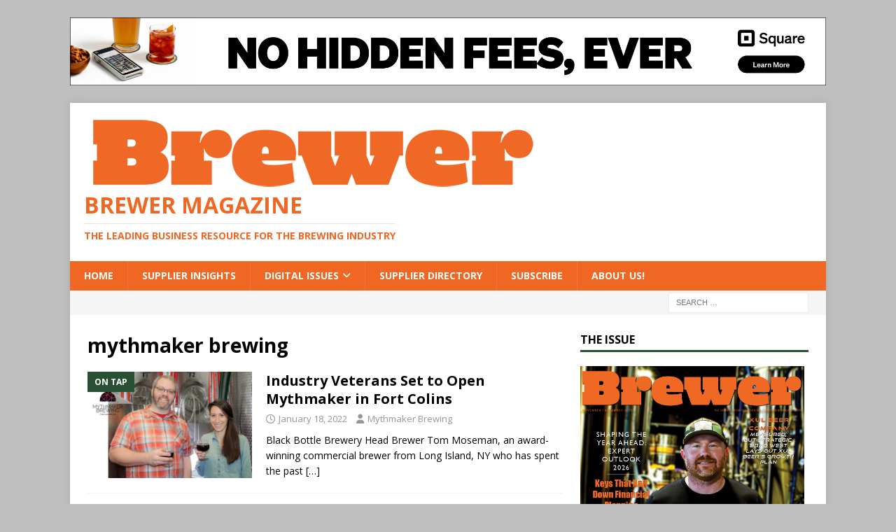

--- FILE ---
content_type: text/html; charset=UTF-8
request_url: http://thebrewermagazine.com/tag/mythmaker-brewing/
body_size: 11180
content:
<!DOCTYPE html>
<html class="no-js mh-one-sb" lang="en" prefix="og: https://ogp.me/ns#">
<head>
<meta charset="UTF-8">
<meta name="viewport" content="width=device-width, initial-scale=1.0">
<link rel="profile" href="http://gmpg.org/xfn/11" />
	<style>img:is([sizes="auto" i], [sizes^="auto," i]) { contain-intrinsic-size: 3000px 1500px }</style>
	
<!-- Search Engine Optimization by Rank Math - https://rankmath.com/ -->
<title>mythmaker brewing - Brewer Magazine</title>
<meta name="robots" content="follow, noindex"/>
<meta property="og:locale" content="en_US" />
<meta property="og:type" content="article" />
<meta property="og:title" content="mythmaker brewing - Brewer Magazine" />
<meta property="og:url" content="http://thebrewermagazine.com/tag/mythmaker-brewing/" />
<meta property="og:site_name" content="The Brewer Magazine" />
<meta property="article:publisher" content="https://www.facebook.com/TheBrewerMagazine" />
<meta property="fb:app_id" content="966242223397117" />
<meta property="og:image" content="http://thebrewermagazine.com/wp-content/uploads/2025/02/Brewer2025Logo4Digital-3.png" />
<meta property="og:image:width" content="1200" />
<meta property="og:image:height" content="630" />
<meta property="og:image:type" content="image/png" />
<meta name="twitter:card" content="summary_large_image" />
<meta name="twitter:title" content="mythmaker brewing - Brewer Magazine" />
<meta name="twitter:image" content="http://thebrewermagazine.com/wp-content/uploads/2025/02/Brewer2025Logo4Digital-3.png" />
<meta name="twitter:label1" content="Posts" />
<meta name="twitter:data1" content="1" />
<script type="application/ld+json" class="rank-math-schema">{"@context":"https://schema.org","@graph":[{"@type":"NewsMediaOrganization","@id":"http://thebrewermagazine.com/#organization","name":"The Brewer Magazine","url":"https://thebrewermagazine.com","sameAs":["https://www.facebook.com/TheBrewerMagazine"],"logo":{"@type":"ImageObject","@id":"http://thebrewermagazine.com/#logo","url":"http://thebrewermagazine.com/wp-content/uploads/2025/01/Brewer2025Logo4Digital-3.png","contentUrl":"http://thebrewermagazine.com/wp-content/uploads/2025/01/Brewer2025Logo4Digital-3.png","caption":"The Brewer Magazine","inLanguage":"en","width":"650","height":"105"}},{"@type":"WebSite","@id":"http://thebrewermagazine.com/#website","url":"http://thebrewermagazine.com","name":"The Brewer Magazine","alternateName":"Brewer Mag","publisher":{"@id":"http://thebrewermagazine.com/#organization"},"inLanguage":"en"},{"@type":"CollectionPage","@id":"http://thebrewermagazine.com/tag/mythmaker-brewing/#webpage","url":"http://thebrewermagazine.com/tag/mythmaker-brewing/","name":"mythmaker brewing - Brewer Magazine","isPartOf":{"@id":"http://thebrewermagazine.com/#website"},"inLanguage":"en"}]}</script>
<!-- /Rank Math WordPress SEO plugin -->

<link rel='dns-prefetch' href='//cdn.canvasjs.com' />
<link rel='dns-prefetch' href='//mypopups.com' />
<link rel='dns-prefetch' href='//fonts.googleapis.com' />
<link rel="alternate" type="application/rss+xml" title="Brewer Magazine &raquo; Feed" href="http://thebrewermagazine.com/feed/" />
<link rel="alternate" type="application/rss+xml" title="Brewer Magazine &raquo; Comments Feed" href="http://thebrewermagazine.com/comments/feed/" />
<link rel="alternate" type="application/rss+xml" title="Brewer Magazine &raquo; mythmaker brewing Tag Feed" href="http://thebrewermagazine.com/tag/mythmaker-brewing/feed/" />
<script type="text/javascript">
/* <![CDATA[ */
window._wpemojiSettings = {"baseUrl":"https:\/\/s.w.org\/images\/core\/emoji\/16.0.1\/72x72\/","ext":".png","svgUrl":"https:\/\/s.w.org\/images\/core\/emoji\/16.0.1\/svg\/","svgExt":".svg","source":{"concatemoji":"http:\/\/thebrewermagazine.com\/wp-includes\/js\/wp-emoji-release.min.js?ver=6.8.3"}};
/*! This file is auto-generated */
!function(s,n){var o,i,e;function c(e){try{var t={supportTests:e,timestamp:(new Date).valueOf()};sessionStorage.setItem(o,JSON.stringify(t))}catch(e){}}function p(e,t,n){e.clearRect(0,0,e.canvas.width,e.canvas.height),e.fillText(t,0,0);var t=new Uint32Array(e.getImageData(0,0,e.canvas.width,e.canvas.height).data),a=(e.clearRect(0,0,e.canvas.width,e.canvas.height),e.fillText(n,0,0),new Uint32Array(e.getImageData(0,0,e.canvas.width,e.canvas.height).data));return t.every(function(e,t){return e===a[t]})}function u(e,t){e.clearRect(0,0,e.canvas.width,e.canvas.height),e.fillText(t,0,0);for(var n=e.getImageData(16,16,1,1),a=0;a<n.data.length;a++)if(0!==n.data[a])return!1;return!0}function f(e,t,n,a){switch(t){case"flag":return n(e,"\ud83c\udff3\ufe0f\u200d\u26a7\ufe0f","\ud83c\udff3\ufe0f\u200b\u26a7\ufe0f")?!1:!n(e,"\ud83c\udde8\ud83c\uddf6","\ud83c\udde8\u200b\ud83c\uddf6")&&!n(e,"\ud83c\udff4\udb40\udc67\udb40\udc62\udb40\udc65\udb40\udc6e\udb40\udc67\udb40\udc7f","\ud83c\udff4\u200b\udb40\udc67\u200b\udb40\udc62\u200b\udb40\udc65\u200b\udb40\udc6e\u200b\udb40\udc67\u200b\udb40\udc7f");case"emoji":return!a(e,"\ud83e\udedf")}return!1}function g(e,t,n,a){var r="undefined"!=typeof WorkerGlobalScope&&self instanceof WorkerGlobalScope?new OffscreenCanvas(300,150):s.createElement("canvas"),o=r.getContext("2d",{willReadFrequently:!0}),i=(o.textBaseline="top",o.font="600 32px Arial",{});return e.forEach(function(e){i[e]=t(o,e,n,a)}),i}function t(e){var t=s.createElement("script");t.src=e,t.defer=!0,s.head.appendChild(t)}"undefined"!=typeof Promise&&(o="wpEmojiSettingsSupports",i=["flag","emoji"],n.supports={everything:!0,everythingExceptFlag:!0},e=new Promise(function(e){s.addEventListener("DOMContentLoaded",e,{once:!0})}),new Promise(function(t){var n=function(){try{var e=JSON.parse(sessionStorage.getItem(o));if("object"==typeof e&&"number"==typeof e.timestamp&&(new Date).valueOf()<e.timestamp+604800&&"object"==typeof e.supportTests)return e.supportTests}catch(e){}return null}();if(!n){if("undefined"!=typeof Worker&&"undefined"!=typeof OffscreenCanvas&&"undefined"!=typeof URL&&URL.createObjectURL&&"undefined"!=typeof Blob)try{var e="postMessage("+g.toString()+"("+[JSON.stringify(i),f.toString(),p.toString(),u.toString()].join(",")+"));",a=new Blob([e],{type:"text/javascript"}),r=new Worker(URL.createObjectURL(a),{name:"wpTestEmojiSupports"});return void(r.onmessage=function(e){c(n=e.data),r.terminate(),t(n)})}catch(e){}c(n=g(i,f,p,u))}t(n)}).then(function(e){for(var t in e)n.supports[t]=e[t],n.supports.everything=n.supports.everything&&n.supports[t],"flag"!==t&&(n.supports.everythingExceptFlag=n.supports.everythingExceptFlag&&n.supports[t]);n.supports.everythingExceptFlag=n.supports.everythingExceptFlag&&!n.supports.flag,n.DOMReady=!1,n.readyCallback=function(){n.DOMReady=!0}}).then(function(){return e}).then(function(){var e;n.supports.everything||(n.readyCallback(),(e=n.source||{}).concatemoji?t(e.concatemoji):e.wpemoji&&e.twemoji&&(t(e.twemoji),t(e.wpemoji)))}))}((window,document),window._wpemojiSettings);
/* ]]> */
</script>
<style id='wp-emoji-styles-inline-css' type='text/css'>

	img.wp-smiley, img.emoji {
		display: inline !important;
		border: none !important;
		box-shadow: none !important;
		height: 1em !important;
		width: 1em !important;
		margin: 0 0.07em !important;
		vertical-align: -0.1em !important;
		background: none !important;
		padding: 0 !important;
	}
</style>
<link rel='stylesheet' id='wp-block-library-css' href='http://thebrewermagazine.com/wp-includes/css/dist/block-library/style.min.css?ver=6.8.3' type='text/css' media='all' />
<style id='classic-theme-styles-inline-css' type='text/css'>
/*! This file is auto-generated */
.wp-block-button__link{color:#fff;background-color:#32373c;border-radius:9999px;box-shadow:none;text-decoration:none;padding:calc(.667em + 2px) calc(1.333em + 2px);font-size:1.125em}.wp-block-file__button{background:#32373c;color:#fff;text-decoration:none}
</style>
<style id='global-styles-inline-css' type='text/css'>
:root{--wp--preset--aspect-ratio--square: 1;--wp--preset--aspect-ratio--4-3: 4/3;--wp--preset--aspect-ratio--3-4: 3/4;--wp--preset--aspect-ratio--3-2: 3/2;--wp--preset--aspect-ratio--2-3: 2/3;--wp--preset--aspect-ratio--16-9: 16/9;--wp--preset--aspect-ratio--9-16: 9/16;--wp--preset--color--black: #000000;--wp--preset--color--cyan-bluish-gray: #abb8c3;--wp--preset--color--white: #ffffff;--wp--preset--color--pale-pink: #f78da7;--wp--preset--color--vivid-red: #cf2e2e;--wp--preset--color--luminous-vivid-orange: #ff6900;--wp--preset--color--luminous-vivid-amber: #fcb900;--wp--preset--color--light-green-cyan: #7bdcb5;--wp--preset--color--vivid-green-cyan: #00d084;--wp--preset--color--pale-cyan-blue: #8ed1fc;--wp--preset--color--vivid-cyan-blue: #0693e3;--wp--preset--color--vivid-purple: #9b51e0;--wp--preset--gradient--vivid-cyan-blue-to-vivid-purple: linear-gradient(135deg,rgba(6,147,227,1) 0%,rgb(155,81,224) 100%);--wp--preset--gradient--light-green-cyan-to-vivid-green-cyan: linear-gradient(135deg,rgb(122,220,180) 0%,rgb(0,208,130) 100%);--wp--preset--gradient--luminous-vivid-amber-to-luminous-vivid-orange: linear-gradient(135deg,rgba(252,185,0,1) 0%,rgba(255,105,0,1) 100%);--wp--preset--gradient--luminous-vivid-orange-to-vivid-red: linear-gradient(135deg,rgba(255,105,0,1) 0%,rgb(207,46,46) 100%);--wp--preset--gradient--very-light-gray-to-cyan-bluish-gray: linear-gradient(135deg,rgb(238,238,238) 0%,rgb(169,184,195) 100%);--wp--preset--gradient--cool-to-warm-spectrum: linear-gradient(135deg,rgb(74,234,220) 0%,rgb(151,120,209) 20%,rgb(207,42,186) 40%,rgb(238,44,130) 60%,rgb(251,105,98) 80%,rgb(254,248,76) 100%);--wp--preset--gradient--blush-light-purple: linear-gradient(135deg,rgb(255,206,236) 0%,rgb(152,150,240) 100%);--wp--preset--gradient--blush-bordeaux: linear-gradient(135deg,rgb(254,205,165) 0%,rgb(254,45,45) 50%,rgb(107,0,62) 100%);--wp--preset--gradient--luminous-dusk: linear-gradient(135deg,rgb(255,203,112) 0%,rgb(199,81,192) 50%,rgb(65,88,208) 100%);--wp--preset--gradient--pale-ocean: linear-gradient(135deg,rgb(255,245,203) 0%,rgb(182,227,212) 50%,rgb(51,167,181) 100%);--wp--preset--gradient--electric-grass: linear-gradient(135deg,rgb(202,248,128) 0%,rgb(113,206,126) 100%);--wp--preset--gradient--midnight: linear-gradient(135deg,rgb(2,3,129) 0%,rgb(40,116,252) 100%);--wp--preset--font-size--small: 13px;--wp--preset--font-size--medium: 20px;--wp--preset--font-size--large: 36px;--wp--preset--font-size--x-large: 42px;--wp--preset--spacing--20: 0.44rem;--wp--preset--spacing--30: 0.67rem;--wp--preset--spacing--40: 1rem;--wp--preset--spacing--50: 1.5rem;--wp--preset--spacing--60: 2.25rem;--wp--preset--spacing--70: 3.38rem;--wp--preset--spacing--80: 5.06rem;--wp--preset--shadow--natural: 6px 6px 9px rgba(0, 0, 0, 0.2);--wp--preset--shadow--deep: 12px 12px 50px rgba(0, 0, 0, 0.4);--wp--preset--shadow--sharp: 6px 6px 0px rgba(0, 0, 0, 0.2);--wp--preset--shadow--outlined: 6px 6px 0px -3px rgba(255, 255, 255, 1), 6px 6px rgba(0, 0, 0, 1);--wp--preset--shadow--crisp: 6px 6px 0px rgba(0, 0, 0, 1);}:where(.is-layout-flex){gap: 0.5em;}:where(.is-layout-grid){gap: 0.5em;}body .is-layout-flex{display: flex;}.is-layout-flex{flex-wrap: wrap;align-items: center;}.is-layout-flex > :is(*, div){margin: 0;}body .is-layout-grid{display: grid;}.is-layout-grid > :is(*, div){margin: 0;}:where(.wp-block-columns.is-layout-flex){gap: 2em;}:where(.wp-block-columns.is-layout-grid){gap: 2em;}:where(.wp-block-post-template.is-layout-flex){gap: 1.25em;}:where(.wp-block-post-template.is-layout-grid){gap: 1.25em;}.has-black-color{color: var(--wp--preset--color--black) !important;}.has-cyan-bluish-gray-color{color: var(--wp--preset--color--cyan-bluish-gray) !important;}.has-white-color{color: var(--wp--preset--color--white) !important;}.has-pale-pink-color{color: var(--wp--preset--color--pale-pink) !important;}.has-vivid-red-color{color: var(--wp--preset--color--vivid-red) !important;}.has-luminous-vivid-orange-color{color: var(--wp--preset--color--luminous-vivid-orange) !important;}.has-luminous-vivid-amber-color{color: var(--wp--preset--color--luminous-vivid-amber) !important;}.has-light-green-cyan-color{color: var(--wp--preset--color--light-green-cyan) !important;}.has-vivid-green-cyan-color{color: var(--wp--preset--color--vivid-green-cyan) !important;}.has-pale-cyan-blue-color{color: var(--wp--preset--color--pale-cyan-blue) !important;}.has-vivid-cyan-blue-color{color: var(--wp--preset--color--vivid-cyan-blue) !important;}.has-vivid-purple-color{color: var(--wp--preset--color--vivid-purple) !important;}.has-black-background-color{background-color: var(--wp--preset--color--black) !important;}.has-cyan-bluish-gray-background-color{background-color: var(--wp--preset--color--cyan-bluish-gray) !important;}.has-white-background-color{background-color: var(--wp--preset--color--white) !important;}.has-pale-pink-background-color{background-color: var(--wp--preset--color--pale-pink) !important;}.has-vivid-red-background-color{background-color: var(--wp--preset--color--vivid-red) !important;}.has-luminous-vivid-orange-background-color{background-color: var(--wp--preset--color--luminous-vivid-orange) !important;}.has-luminous-vivid-amber-background-color{background-color: var(--wp--preset--color--luminous-vivid-amber) !important;}.has-light-green-cyan-background-color{background-color: var(--wp--preset--color--light-green-cyan) !important;}.has-vivid-green-cyan-background-color{background-color: var(--wp--preset--color--vivid-green-cyan) !important;}.has-pale-cyan-blue-background-color{background-color: var(--wp--preset--color--pale-cyan-blue) !important;}.has-vivid-cyan-blue-background-color{background-color: var(--wp--preset--color--vivid-cyan-blue) !important;}.has-vivid-purple-background-color{background-color: var(--wp--preset--color--vivid-purple) !important;}.has-black-border-color{border-color: var(--wp--preset--color--black) !important;}.has-cyan-bluish-gray-border-color{border-color: var(--wp--preset--color--cyan-bluish-gray) !important;}.has-white-border-color{border-color: var(--wp--preset--color--white) !important;}.has-pale-pink-border-color{border-color: var(--wp--preset--color--pale-pink) !important;}.has-vivid-red-border-color{border-color: var(--wp--preset--color--vivid-red) !important;}.has-luminous-vivid-orange-border-color{border-color: var(--wp--preset--color--luminous-vivid-orange) !important;}.has-luminous-vivid-amber-border-color{border-color: var(--wp--preset--color--luminous-vivid-amber) !important;}.has-light-green-cyan-border-color{border-color: var(--wp--preset--color--light-green-cyan) !important;}.has-vivid-green-cyan-border-color{border-color: var(--wp--preset--color--vivid-green-cyan) !important;}.has-pale-cyan-blue-border-color{border-color: var(--wp--preset--color--pale-cyan-blue) !important;}.has-vivid-cyan-blue-border-color{border-color: var(--wp--preset--color--vivid-cyan-blue) !important;}.has-vivid-purple-border-color{border-color: var(--wp--preset--color--vivid-purple) !important;}.has-vivid-cyan-blue-to-vivid-purple-gradient-background{background: var(--wp--preset--gradient--vivid-cyan-blue-to-vivid-purple) !important;}.has-light-green-cyan-to-vivid-green-cyan-gradient-background{background: var(--wp--preset--gradient--light-green-cyan-to-vivid-green-cyan) !important;}.has-luminous-vivid-amber-to-luminous-vivid-orange-gradient-background{background: var(--wp--preset--gradient--luminous-vivid-amber-to-luminous-vivid-orange) !important;}.has-luminous-vivid-orange-to-vivid-red-gradient-background{background: var(--wp--preset--gradient--luminous-vivid-orange-to-vivid-red) !important;}.has-very-light-gray-to-cyan-bluish-gray-gradient-background{background: var(--wp--preset--gradient--very-light-gray-to-cyan-bluish-gray) !important;}.has-cool-to-warm-spectrum-gradient-background{background: var(--wp--preset--gradient--cool-to-warm-spectrum) !important;}.has-blush-light-purple-gradient-background{background: var(--wp--preset--gradient--blush-light-purple) !important;}.has-blush-bordeaux-gradient-background{background: var(--wp--preset--gradient--blush-bordeaux) !important;}.has-luminous-dusk-gradient-background{background: var(--wp--preset--gradient--luminous-dusk) !important;}.has-pale-ocean-gradient-background{background: var(--wp--preset--gradient--pale-ocean) !important;}.has-electric-grass-gradient-background{background: var(--wp--preset--gradient--electric-grass) !important;}.has-midnight-gradient-background{background: var(--wp--preset--gradient--midnight) !important;}.has-small-font-size{font-size: var(--wp--preset--font-size--small) !important;}.has-medium-font-size{font-size: var(--wp--preset--font-size--medium) !important;}.has-large-font-size{font-size: var(--wp--preset--font-size--large) !important;}.has-x-large-font-size{font-size: var(--wp--preset--font-size--x-large) !important;}
:where(.wp-block-post-template.is-layout-flex){gap: 1.25em;}:where(.wp-block-post-template.is-layout-grid){gap: 1.25em;}
:where(.wp-block-columns.is-layout-flex){gap: 2em;}:where(.wp-block-columns.is-layout-grid){gap: 2em;}
:root :where(.wp-block-pullquote){font-size: 1.5em;line-height: 1.6;}
</style>
<link rel='stylesheet' id='dashicons-css' href='http://thebrewermagazine.com/wp-includes/css/dashicons.min.css?ver=6.8.3' type='text/css' media='all' />
<link rel='stylesheet' id='admin-bar-css' href='http://thebrewermagazine.com/wp-includes/css/admin-bar.min.css?ver=6.8.3' type='text/css' media='all' />
<style id='admin-bar-inline-css' type='text/css'>

    .canvasjs-chart-credit{
        display: none !important;
    }
    #vtrtsProChart canvas {
    border-radius: 6px;
}

.vtrts-pro-adminbar-weekly-title {
    font-weight: bold;
    font-size: 14px;
    color: #fff;
    margin-bottom: 6px;
}

        #wpadminbar #wp-admin-bar-vtrts_pro_top_button .ab-icon:before {
            content: "\f185";
            color: #1DAE22;
            top: 3px;
        }
    #wp-admin-bar-vtrts_pro_top_button .ab-item {
        min-width: 180px;
    }
    .vtrts-pro-adminbar-dropdown {
        min-width: 340px;
        padding: 18px 18px 12px 18px;
        background: #23282d;
        color: #fff;
        border-radius: 8px;
        box-shadow: 0 4px 24px rgba(0,0,0,0.15);
        margin-top: 10px;
    }
    .vtrts-pro-adminbar-grid {
        display: grid;
        grid-template-columns: 1fr 1fr;
        gap: 18px 18px; /* row-gap column-gap */
        margin-bottom: 18px;
    }
    .vtrts-pro-adminbar-card {
        background: #2c3338;
        border-radius: 8px;
        padding: 18px 18px 12px 18px;
        box-shadow: 0 2px 8px rgba(0,0,0,0.07);
        display: flex;
        flex-direction: column;
        align-items: flex-start;
    }
    /* Extra margin for the right column */
    .vtrts-pro-adminbar-card:nth-child(2),
    .vtrts-pro-adminbar-card:nth-child(4) {
        margin-left: 10px !important;
        padding-left: 10px !important;
        margin-right: 10px !important;
        padding-right : 10px !important;
        margin-top: 10px !important;
    }
    .vtrts-pro-adminbar-card:nth-child(1),
    .vtrts-pro-adminbar-card:nth-child(3) {
        margin-left: 10px !important;
        padding-left: 10px !important;
        margin-top: 10px !important;
    }
    /* Extra margin for the bottom row */
    .vtrts-pro-adminbar-card:nth-child(3),
    .vtrts-pro-adminbar-card:nth-child(4) {
        margin-top: 6px !important;
        padding-top: 6px !important;
        margin-top: 10px !important;
    }
    .vtrts-pro-adminbar-card-title {
        font-size: 14px;
        font-weight: 800;
        margin-bottom: 6px;
        color: #fff;
    }
    .vtrts-pro-adminbar-card-value {
        font-size: 22px;
        font-weight: bold;
        color: #1DAE22;
        margin-bottom: 4px;
    }
    .vtrts-pro-adminbar-card-sub {
        font-size: 12px;
        color: #aaa;
    }
    .vtrts-pro-adminbar-btn-wrap {
        text-align: center;
        margin-top: 8px;
    }

    #wp-admin-bar-vtrts_pro_top_button .ab-item{
    min-width: 80px !important;
        padding: 0px !important;
    .vtrts-pro-adminbar-btn {
        display: inline-block;
        background: #1DAE22;
        color: #fff !important;
        font-weight: bold;
        padding: 8px 28px;
        border-radius: 6px;
        text-decoration: none;
        font-size: 15px;
        transition: background 0.2s;
        margin-top: 8px;
    }
    .vtrts-pro-adminbar-btn:hover {
        background: #15991b;
        color: #fff !important;
    }

    .vtrts-pro-adminbar-dropdown-wrap { min-width: 0; padding: 0; }
    #wpadminbar #wp-admin-bar-vtrts_pro_top_button .vtrts-pro-adminbar-dropdown { display: none; position: absolute; left: 0; top: 100%; z-index: 99999; }
    #wpadminbar #wp-admin-bar-vtrts_pro_top_button:hover .vtrts-pro-adminbar-dropdown { display: block; }
    
        .ab-empty-item #wp-admin-bar-vtrts_pro_top_button-default .ab-empty-item{
    height:0px !important;
    padding :0px !important;
     }
            #wpadminbar .quicklinks .ab-empty-item{
        padding:0px !important;
    }
    .vtrts-pro-adminbar-dropdown {
    min-width: 340px;
    padding: 18px 18px 12px 18px;
    background: #23282d;
    color: #fff;
    border-radius: 12px; /* more rounded */
    box-shadow: 0 8px 32px rgba(0,0,0,0.25); /* deeper shadow */
    margin-top: 10px;
}

.vtrts-pro-adminbar-btn-wrap {
    text-align: center;
    margin-top: 18px; /* more space above */
}

.vtrts-pro-adminbar-btn {
    display: inline-block;
    background: #1DAE22;
    color: #fff !important;
    font-weight: bold;
    padding: 5px 22px;
    border-radius: 8px;
    text-decoration: none;
    font-size: 17px;
    transition: background 0.2s, box-shadow 0.2s;
    margin-top: 8px;
    box-shadow: 0 2px 8px rgba(29,174,34,0.15);
    text-align: center;
    line-height: 1.6;
    
}
.vtrts-pro-adminbar-btn:hover {
    background: #15991b;
    color: #fff !important;
    box-shadow: 0 4px 16px rgba(29,174,34,0.25);
}
    


</style>
<link rel='stylesheet' id='mh-font-awesome-css' href='http://thebrewermagazine.com/wp-content/themes/mh-magazine/includes/font-awesome.min.css' type='text/css' media='all' />
<link rel='stylesheet' id='mh-magazine-css' href='http://thebrewermagazine.com/wp-content/themes/mh-magazine/style.css?ver=3.11.1' type='text/css' media='all' />
<link rel='stylesheet' id='mh-google-fonts-css' href='https://fonts.googleapis.com/css?family=Open+Sans:300,400,400italic,600,700' type='text/css' media='all' />
<link rel='stylesheet' id='wpbdp-widgets-css' href='http://thebrewermagazine.com/wp-content/plugins/business-directory-plugin/assets/css/widgets.min.css?ver=6.4.20' type='text/css' media='all' />
<script type="text/javascript" id="ahc_front_js-js-extra">
/* <![CDATA[ */
var ahc_ajax_front = {"ajax_url":"http:\/\/thebrewermagazine.com\/wp-admin\/admin-ajax.php","page_id":"mythmaker brewing","page_title":"","post_type":""};
/* ]]> */
</script>
<script type="text/javascript" src="http://thebrewermagazine.com/wp-content/plugins/visitors-traffic-real-time-statistics-pro/js/front.js?ver=6.8.3" id="ahc_front_js-js"></script>
<script type="text/javascript" src="http://thebrewermagazine.com/wp-includes/js/jquery/jquery.min.js?ver=3.7.1" id="jquery-core-js"></script>
<script type="text/javascript" src="http://thebrewermagazine.com/wp-includes/js/jquery/jquery-migrate.min.js?ver=3.4.1" id="jquery-migrate-js"></script>
<script type="text/javascript" id="mh-scripts-js-extra">
/* <![CDATA[ */
var mh_magazine = {"text":{"toggle_menu":"Toggle Menu"}};
/* ]]> */
</script>
<script type="text/javascript" src="http://thebrewermagazine.com/wp-content/themes/mh-magazine/js/scripts.js?ver=3.11.1" id="mh-scripts-js"></script>
<script type="text/javascript" src="https://mypopups.com/api/embed/element?sub=d6e0da40-94c3-11ec-beff-005056008dab-fphpiogkkm&amp;ver=1.2.8" id="wp_mypopups-newsletteradditions-js"></script>
<link rel="https://api.w.org/" href="http://thebrewermagazine.com/wp-json/" /><link rel="alternate" title="JSON" type="application/json" href="http://thebrewermagazine.com/wp-json/wp/v2/tags/5089" /><link rel="EditURI" type="application/rsd+xml" title="RSD" href="http://thebrewermagazine.com/xmlrpc.php?rsd" />
<meta name="generator" content="WordPress 6.8.3" />

<!-- This site is using AdRotate Professional v5.18.1 to display their advertisements - https://ajdg.solutions/ -->
<!-- AdRotate CSS -->
<style type="text/css" media="screen">
	.g { margin:0px; padding:0px; overflow:hidden; line-height:1; zoom:1; }
	.g img { height:auto; }
	.g-col { position:relative; float:left; }
	.g-col:first-child { margin-left: 0; }
	.g-col:last-child { margin-right: 0; }
	.woocommerce-page .g, .bbpress-wrapper .g { margin: 20px auto; clear:both; }
	.g-2 {  margin: 0 auto; }
	@media only screen and (max-width: 480px) {
		.g-col, .g-dyn, .g-single { width:100%; margin-left:0; margin-right:0; }
		.woocommerce-page .g, .bbpress-wrapper .g { margin: 10px auto; }
	}
</style>
<!-- /AdRotate CSS -->

<meta name="mpu-version" content="1.2.8" /><style type="text/css">
.mh-navigation li:hover, .mh-navigation ul li:hover > ul, .mh-main-nav-wrap, .mh-main-nav, .mh-social-nav li a:hover, .entry-tags li, .mh-slider-caption, .mh-widget-layout8 .mh-widget-title .mh-footer-widget-title-inner, .mh-widget-col-1 .mh-slider-caption, .mh-widget-col-1 .mh-posts-lineup-caption, .mh-carousel-layout1, .mh-spotlight-widget, .mh-social-widget li a, .mh-author-bio-widget, .mh-footer-widget .mh-tab-comment-excerpt, .mh-nip-item:hover .mh-nip-overlay, .mh-widget .tagcloud a, .mh-footer-widget .tagcloud a, .mh-footer, .mh-copyright-wrap, input[type=submit]:hover, #infinite-handle span:hover { background: #f06723; }
.mh-extra-nav-bg { background: rgba(240, 103, 35, 0.2); }
.mh-slider-caption, .mh-posts-stacked-title, .mh-posts-lineup-caption { background: #f06723; background: rgba(240, 103, 35, 0.8); }
@media screen and (max-width: 900px) { #mh-mobile .mh-slider-caption, #mh-mobile .mh-posts-lineup-caption { background: rgba(240, 103, 35, 1); } }
.slicknav_menu, .slicknav_nav ul, #mh-mobile .mh-footer-widget .mh-posts-stacked-overlay { border-color: #f06723; }
.mh-copyright, .mh-copyright a { color: #fff; }
.mh-widget-layout4 .mh-widget-title { background: #295034; background: rgba(41, 80, 52, 0.6); }
.mh-preheader, .mh-wide-layout .mh-subheader, .mh-ticker-title, .mh-main-nav li:hover, .mh-footer-nav, .slicknav_menu, .slicknav_btn, .slicknav_nav .slicknav_item:hover, .slicknav_nav a:hover, .mh-back-to-top, .mh-subheading, .entry-tags .fa, .entry-tags li:hover, .mh-widget-layout2 .mh-widget-title, .mh-widget-layout4 .mh-widget-title-inner, .mh-widget-layout4 .mh-footer-widget-title, .mh-widget-layout5 .mh-widget-title-inner, .mh-widget-layout6 .mh-widget-title, #mh-mobile .flex-control-paging li a.flex-active, .mh-image-caption, .mh-carousel-layout1 .mh-carousel-caption, .mh-tab-button.active, .mh-tab-button.active:hover, .mh-footer-widget .mh-tab-button.active, .mh-social-widget li:hover a, .mh-footer-widget .mh-social-widget li a, .mh-footer-widget .mh-author-bio-widget, .tagcloud a:hover, .mh-widget .tagcloud a:hover, .mh-footer-widget .tagcloud a:hover, .mh-posts-stacked-item .mh-meta, .page-numbers:hover, .mh-loop-pagination .current, .mh-comments-pagination .current, .pagelink, a:hover .pagelink, input[type=submit], #infinite-handle span { background: #295034; }
.mh-main-nav-wrap .slicknav_nav ul, blockquote, .mh-widget-layout1 .mh-widget-title, .mh-widget-layout3 .mh-widget-title, .mh-widget-layout5 .mh-widget-title, .mh-widget-layout8 .mh-widget-title:after, #mh-mobile .mh-slider-caption, .mh-carousel-layout1, .mh-spotlight-widget, .mh-author-bio-widget, .mh-author-bio-title, .mh-author-bio-image-frame, .mh-video-widget, .mh-tab-buttons, textarea:hover, input[type=text]:hover, input[type=email]:hover, input[type=tel]:hover, input[type=url]:hover { border-color: #295034; }
.mh-header-tagline, .mh-dropcap, .mh-carousel-layout1 .flex-direction-nav a, .mh-carousel-layout2 .mh-carousel-caption, .mh-posts-digest-small-category, .mh-posts-lineup-more, .bypostauthor .fn:after, .mh-comment-list .comment-reply-link:before, #respond #cancel-comment-reply-link:before { color: #295034; }
.mh-header-nav-bottom li a, .mh-social-nav-bottom .fa-mh-social, .mh-boxed-layout .mh-ticker-item-bottom a, .mh-header-date-bottom, .page-numbers, a .pagelink, .mh-widget-layout3 .mh-widget-title, .mh-widget-layout3 .mh-widget-title a, .mh-tabbed-widget, .mh-tabbed-widget a, .mh-posts-horizontal-title a { color: #295034; }
.entry-content a { color: #f06723; }
a:hover, .entry-content a:hover, #respond a:hover, #respond #cancel-comment-reply-link:hover, #respond .logged-in-as a:hover, .mh-comment-list .comment-meta a:hover, .mh-ping-list .mh-ping-item a:hover, .mh-meta a:hover, .mh-breadcrumb a:hover, .mh-tabbed-widget a:hover { color: #2e7a0f; }
</style>
<!--[if lt IE 9]>
<script src="http://thebrewermagazine.com/wp-content/themes/mh-magazine/js/css3-mediaqueries.js"></script>
<![endif]-->
<style type="text/css" id="custom-background-css">
body.custom-background { background-color: #bfbfbf; }
</style>
	<link rel="icon" href="http://thebrewermagazine.com/wp-content/uploads/2016/03/cropped-IconPodcast-32x32.jpg" sizes="32x32" />
<link rel="icon" href="http://thebrewermagazine.com/wp-content/uploads/2016/03/cropped-IconPodcast-192x192.jpg" sizes="192x192" />
<link rel="apple-touch-icon" href="http://thebrewermagazine.com/wp-content/uploads/2016/03/cropped-IconPodcast-180x180.jpg" />
<meta name="msapplication-TileImage" content="http://thebrewermagazine.com/wp-content/uploads/2016/03/cropped-IconPodcast-270x270.jpg" />
</head>
<body id="mh-mobile" class="archive tag tag-mythmaker-brewing tag-5089 custom-background wp-custom-logo wp-theme-mh-magazine mh-boxed-layout mh-right-sb mh-loop-layout1 mh-widget-layout1 wpbdp-with-button-styles" itemscope="itemscope" itemtype="https://schema.org/WebPage">
<aside class="mh-container mh-header-widget-1">
<div id="6568a88448121-21" class="mh-widget mh-header-1 6568a88448121"><div class="g g-2"><div class="g-single a-92"><a class="gofollow" data-track="OTIsMiwxLDEw" href="https://squareup.com/t/team_integrated_mktg/funnel_mid/onbd_both/cmtp_consideration/subcmtp_net_new/exp_no/pr_cross_product/d_display/tar_prospect/p_brewer_magazine/cn_foodandbev/crim_value/l_us/lang_en/dt_alldevice?route=us/en/clp/food-and-beverage"><img src="http://thebrewermagazine.com/wp-content/uploads/2026/01/PP_AllToolsNoHiddenFees_1000x90_2x-3.png" /></a></div></div></div></aside>
<div class="mh-container mh-container-outer">
<div class="mh-header-nav-mobile clearfix"></div>
	<div class="mh-preheader">
    	<div class="mh-container mh-container-inner mh-row clearfix">
							<div class="mh-header-bar-content mh-header-bar-top-left mh-col-2-3 clearfix">
									</div>
										<div class="mh-header-bar-content mh-header-bar-top-right mh-col-1-3 clearfix">
									</div>
					</div>
	</div>
<header class="mh-header" itemscope="itemscope" itemtype="https://schema.org/WPHeader">
	<div class="mh-container mh-container-inner clearfix">
		<div class="mh-custom-header clearfix">
<div class="mh-header-columns mh-row clearfix">
<div class="mh-col-1-1 mh-site-identity">
<div class="mh-site-logo" role="banner" itemscope="itemscope" itemtype="https://schema.org/Brand">
<a href="http://thebrewermagazine.com/" class="custom-logo-link" rel="home"><img width="650" height="105" src="http://thebrewermagazine.com/wp-content/uploads/2025/01/Brewer2025Logo4Digital-3.png" class="custom-logo" alt="Brewer Magazine" decoding="async" fetchpriority="high" srcset="http://thebrewermagazine.com/wp-content/uploads/2025/01/Brewer2025Logo4Digital-3.png 650w, http://thebrewermagazine.com/wp-content/uploads/2025/01/Brewer2025Logo4Digital-3-640x103.png 640w, http://thebrewermagazine.com/wp-content/uploads/2025/01/Brewer2025Logo4Digital-3-160x26.png 160w, http://thebrewermagazine.com/wp-content/uploads/2025/01/Brewer2025Logo4Digital-3-500x81.png 500w" sizes="(max-width: 650px) 100vw, 650px" /></a><style type="text/css" id="mh-header-css">.mh-header-title, .mh-header-tagline { color: #f06723; }</style>
<div class="mh-header-text">
<a class="mh-header-text-link" href="http://thebrewermagazine.com/" title="Brewer Magazine" rel="home">
<h2 class="mh-header-title">Brewer Magazine</h2>
<h3 class="mh-header-tagline">The Leading Business Resource for The Brewing Industry</h3>
</a>
</div>
</div>
</div>
</div>
</div>
	</div>
	<div class="mh-main-nav-wrap">
		<nav class="mh-navigation mh-main-nav mh-container mh-container-inner clearfix" itemscope="itemscope" itemtype="https://schema.org/SiteNavigationElement">
			<div class="menu-top-container"><ul id="menu-top" class="menu"><li id="menu-item-1276" class="menu-item menu-item-type-custom menu-item-object-custom menu-item-home menu-item-1276"><a href="http://thebrewermagazine.com">Home</a></li>
<li id="menu-item-31344" class="menu-item menu-item-type-taxonomy menu-item-object-category menu-item-31344"><a href="http://thebrewermagazine.com/category/supplier-insights/">Supplier Insights</a></li>
<li id="menu-item-16024" class="menu-item menu-item-type-custom menu-item-object-custom menu-item-has-children menu-item-16024"><a href="https://www.bluetoad.com/publication/?i=858359">Digital Issues</a>
<ul class="sub-menu">
	<li id="menu-item-35206" class="menu-item menu-item-type-custom menu-item-object-custom menu-item-35206"><a href="https://www.bluetoad.com/publication/?i=853467">Current Issue</a></li>
	<li id="menu-item-3757" class="menu-item menu-item-type-custom menu-item-object-custom menu-item-3757"><a href="https://www.bluetoad.com/publication/?i=853467">Buyer&#8217;s Guide</a></li>
	<li id="menu-item-35232" class="menu-item menu-item-type-post_type menu-item-object-page menu-item-35232"><a href="http://thebrewermagazine.com/2025-digital-issues/">2025 Digital Issues</a></li>
	<li id="menu-item-35238" class="menu-item menu-item-type-post_type menu-item-object-page menu-item-35238"><a href="http://thebrewermagazine.com/2024-digital-issues/">2024 Digital Issues</a></li>
	<li id="menu-item-35248" class="menu-item menu-item-type-post_type menu-item-object-page menu-item-35248"><a href="http://thebrewermagazine.com/2023-digital-issues/">2023 Digital Issues</a></li>
	<li id="menu-item-35257" class="menu-item menu-item-type-post_type menu-item-object-page menu-item-35257"><a href="http://thebrewermagazine.com/2022-digital-issues/">2022 Digital Issues</a></li>
	<li id="menu-item-35269" class="menu-item menu-item-type-post_type menu-item-object-page menu-item-35269"><a href="http://thebrewermagazine.com/2021-digital-issues/">2021 Digital Issues</a></li>
	<li id="menu-item-35288" class="menu-item menu-item-type-post_type menu-item-object-page menu-item-35288"><a href="http://thebrewermagazine.com/2020-digital-issues/">2020 Digital Issues</a></li>
	<li id="menu-item-35297" class="menu-item menu-item-type-post_type menu-item-object-page menu-item-35297"><a href="http://thebrewermagazine.com/2019-digital-issues/">2019 Digital Issues</a></li>
	<li id="menu-item-35307" class="menu-item menu-item-type-post_type menu-item-object-page menu-item-35307"><a href="http://thebrewermagazine.com/2018-digital-issues/">2018 Digital Issues</a></li>
	<li id="menu-item-35316" class="menu-item menu-item-type-post_type menu-item-object-page menu-item-35316"><a href="http://thebrewermagazine.com/2017-digital-issues/">2017 Digital Issues</a></li>
	<li id="menu-item-35325" class="menu-item menu-item-type-post_type menu-item-object-page menu-item-35325"><a href="http://thebrewermagazine.com/2016-digital-issue/">2016 Digital Issue</a></li>
	<li id="menu-item-35332" class="menu-item menu-item-type-post_type menu-item-object-page menu-item-35332"><a href="http://thebrewermagazine.com/2015-digital-issues/">2015 Digital Issues</a></li>
</ul>
</li>
<li id="menu-item-31023" class="menu-item menu-item-type-post_type menu-item-object-page menu-item-31023"><a href="http://thebrewermagazine.com/business-directory/">Supplier Directory</a></li>
<li id="menu-item-30381" class="menu-item menu-item-type-post_type menu-item-object-page menu-item-30381"><a href="http://thebrewermagazine.com/subscribe/">Subscribe</a></li>
<li id="menu-item-31214" class="menu-item menu-item-type-post_type menu-item-object-page menu-item-31214"><a href="http://thebrewermagazine.com/advertise/">About Us!</a></li>
</ul></div>		</nav>
	</div>
	</header>
	<div class="mh-subheader">
		<div class="mh-container mh-container-inner mh-row clearfix">
										<div class="mh-header-bar-content mh-header-bar-bottom-right mh-col-1-3 clearfix">
											<aside class="mh-header-search mh-header-search-bottom">
							<form role="search" method="get" class="search-form" action="http://thebrewermagazine.com/">
				<label>
					<span class="screen-reader-text">Search for:</span>
					<input type="search" class="search-field" placeholder="Search &hellip;" value="" name="s" />
				</label>
				<input type="submit" class="search-submit" value="Search" />
			</form>						</aside>
									</div>
					</div>
	</div>
<div class="mh-wrapper clearfix">
	<div class="mh-main clearfix">
		<div id="main-content" class="mh-loop mh-content" role="main">				<header class="page-header"><h1 class="page-title">mythmaker brewing</h1>				</header><article class="mh-posts-list-item clearfix post-22451 post type-post status-publish format-standard has-post-thumbnail hentry category-news tag-mythmaker-brewing tag-on-tap">
	<figure class="mh-posts-list-thumb">
		<a class="mh-thumb-icon mh-thumb-icon-small-mobile" href="http://thebrewermagazine.com/industry-veterans-set-to-open-mythmaker-in-fort-colins/" title="On Tap"><img width="326" height="210" src="http://thebrewermagazine.com/wp-content/uploads/2022/01/Mythmaker_owners-with-logo.jpg" class="attachment-mh-magazine-medium size-mh-magazine-medium wp-post-image" alt="" decoding="async" srcset="http://thebrewermagazine.com/wp-content/uploads/2022/01/Mythmaker_owners-with-logo.jpg 1240w, http://thebrewermagazine.com/wp-content/uploads/2022/01/Mythmaker_owners-with-logo-300x194.jpg 300w, http://thebrewermagazine.com/wp-content/uploads/2022/01/Mythmaker_owners-with-logo-1024x661.jpg 1024w, http://thebrewermagazine.com/wp-content/uploads/2022/01/Mythmaker_owners-with-logo-620x400.jpg 620w, http://thebrewermagazine.com/wp-content/uploads/2022/01/Mythmaker_owners-with-logo-768x495.jpg 768w, http://thebrewermagazine.com/wp-content/uploads/2022/01/Mythmaker_owners-with-logo-85x54.jpg 85w, http://thebrewermagazine.com/wp-content/uploads/2022/01/Mythmaker_owners-with-logo-150x97.jpg 150w, http://thebrewermagazine.com/wp-content/uploads/2022/01/Mythmaker_owners-with-logo-500x323.jpg 500w" sizes="(max-width: 326px) 100vw, 326px" />		</a>
					<div class="mh-image-caption mh-posts-list-caption">
				On Tap			</div>
			</figure>
	<div class="mh-posts-list-content clearfix">
		<header class="mh-posts-list-header">
			<h3 class="entry-title mh-posts-list-title">
				<a href="http://thebrewermagazine.com/industry-veterans-set-to-open-mythmaker-in-fort-colins/" title="Industry Veterans Set to Open Mythmaker in Fort Colins" rel="bookmark">
					Industry Veterans Set to Open Mythmaker in Fort Colins				</a>
			</h3>
			<div class="mh-meta entry-meta">
<span class="entry-meta-date updated"><i class="far fa-clock"></i><a href="http://thebrewermagazine.com/2022/01/">January 18, 2022</a></span>
<span class="entry-meta-author author vcard"><i class="fa fa-user"></i><a class="fn" href="http://thebrewermagazine.com/author/press_release/">Mythmaker Brewing</a></span>
</div>
		</header>
		<div class="mh-posts-list-excerpt clearfix">
			<div class="mh-excerpt"><p>Black Bottle Brewery Head Brewer Tom Moseman, an award-winning commercial brewer from Long Island, NY who has spent the past <a class="mh-excerpt-more" href="http://thebrewermagazine.com/industry-veterans-set-to-open-mythmaker-in-fort-colins/" title="Industry Veterans Set to Open Mythmaker in Fort Colins">[&#8230;]</a></p>
</div>		</div>
	</div>
</article>		</div>
			<aside class="mh-widget-col-1 mh-sidebar" itemscope="itemscope" itemtype="https://schema.org/WPSideBar"><div id="text-3" class="mh-widget widget_text"><h4 class="mh-widget-title"><span class="mh-widget-title-inner">The Issue</span></h4>			<div class="textwidget"><p><a href="https://www.bluetoad.com/publication/?i=858359" target="_blank" rel="noopener"><img loading="lazy" decoding="async" src="http://thebrewermagazine.com/wp-content/uploads/2025/12/ND25Cover.jpg" width="320" height="401" /></a></p>
</div>
		</div><div id="6568a88448121-3" class="mh-widget 6568a88448121"><div class="g g-4"><div class="g-single a-84"><a class="gofollow" data-track="ODQsNCwxLDEw" href="https://www.colmac.com/"><img src="http://thebrewermagazine.com/wp-content/uploads/2025/09/Brewers-GIF-2025.gif" /></a></div></div></div><div id="6568a88448121-4" class="mh-widget 6568a88448121"><div class="g g-3"><div class="g-single a-91"><a class="gofollow" data-track="OTEsMywxLDEw" href="https://dmmpkg.com/"><img src="http://thebrewermagazine.com/wp-content/uploads/2025/12/0164de1e-f130-4187-8db8-76ad1533bff7.png" /></a></div></div></div><div id="mh_magazine_youtube-7" class="mh-widget mh_magazine_youtube">			<div class="mh-video-widget">
        		<div class="mh-video-container">
        			<iframe seamless width="1280" height="720" src="//www.youtube.com/embed/33-fvQZ_g78?wmode=opaque&amp;hd=1&amp;autoplay=1&amp;showinfo=0&amp;controls=2&amp;rel=0" allowfullscreen></iframe>
        		</div>
			</div></div><div id="custom_html-28" class="widget_text mh-widget widget_custom_html"><div class="textwidget custom-html-widget"><script async src="https://pagead2.googlesyndication.com/pagead/js/adsbygoogle.js?client=ca-pub-6383446886817571"
     crossorigin="anonymous"></script></div></div>	</aside>	</div>
	</div>
	<div class="mh-footer-nav-mobile"></div>
	<nav class="mh-navigation mh-footer-nav" itemscope="itemscope" itemtype="https://schema.org/SiteNavigationElement">
		<div class="mh-container mh-container-inner clearfix">
			<div class="menu-footer-container"><ul id="menu-footer" class="menu"><li id="menu-item-30387" class="menu-item menu-item-type-post_type menu-item-object-page menu-item-30387"><a href="http://thebrewermagazine.com/advertise/">About Us!</a></li>
<li id="menu-item-1733" class="menu-item menu-item-type-taxonomy menu-item-object-category menu-item-1733"><a href="http://thebrewermagazine.com/category/supplier-insights/">Supplier Insights</a></li>
<li id="menu-item-30385" class="menu-item menu-item-type-taxonomy menu-item-object-category menu-item-30385"><a href="http://thebrewermagazine.com/category/supplier-news/">Supplier News</a></li>
<li id="menu-item-30386" class="menu-item menu-item-type-post_type menu-item-object-page menu-item-30386"><a href="http://thebrewermagazine.com/subscribe/">Subscribe</a></li>
</ul></div>		</div>
	</nav>
<div class="mh-copyright-wrap">
	<div class="mh-container mh-container-inner clearfix">
		<p class="mh-copyright">
			Copyright &copy; 2026 | MH Magazine WordPress Theme by <a href="https://mhthemes.com/themes/mh-magazine/?utm_source=customer&#038;utm_medium=link&#038;utm_campaign=MH+Magazine" title="Premium WordPress Themes" rel="nofollow">MH Themes</a>		</p>
	</div>
</div>
<a title="Back to Top" href="#" class="mh-back-to-top"><i class="fa fa-chevron-up"></i></a>
</div><!-- .mh-container-outer -->
<script type="speculationrules">
{"prefetch":[{"source":"document","where":{"and":[{"href_matches":"\/*"},{"not":{"href_matches":["\/wp-*.php","\/wp-admin\/*","\/wp-content\/uploads\/*","\/wp-content\/*","\/wp-content\/plugins\/*","\/wp-content\/themes\/mh-magazine\/*","\/*\\?(.+)"]}},{"not":{"selector_matches":"a[rel~=\"nofollow\"]"}},{"not":{"selector_matches":".no-prefetch, .no-prefetch a"}}]},"eagerness":"conservative"}]}
</script>
<div id="fb-root"></div>
<script>(function(d, s, id) {
  var js, fjs = d.getElementsByTagName(s)[0];
  if (d.getElementById(id)) return;
  js = d.createElement(s); js.id = id;
  js.src = "//connect.facebook.net/en_US/sdk.js#xfbml=1&version=v2.8";
  fjs.parentNode.insertBefore(js, fjs);
}(document, 'script', 'facebook-jssdk'));</script><script type="text/javascript" id="adrotate-clicker-js-extra">
/* <![CDATA[ */
var click_object = {"ajax_url":"http:\/\/thebrewermagazine.com\/wp-admin\/admin-ajax.php"};
/* ]]> */
</script>
<script type="text/javascript" src="http://thebrewermagazine.com/wp-content/plugins/adrotate-pro/library/jquery.clicker.js" id="adrotate-clicker-js"></script>
<script type="text/javascript" src="https://cdn.canvasjs.com/canvasjs.min.js" id="canvasjs-js"></script>
</body>
<script>'undefined'=== typeof _trfq || (window._trfq = []);'undefined'=== typeof _trfd && (window._trfd=[]),_trfd.push({'tccl.baseHost':'secureserver.net'},{'ap':'cpbh-mt'},{'server':'p3plmcpnl510183'},{'dcenter':'p3'},{'cp_id':'7676031'},{'cp_cl':'8'}) // Monitoring performance to make your website faster. If you want to opt-out, please contact web hosting support.</script><script src='https://img1.wsimg.com/traffic-assets/js/tccl.min.js'></script></html>

--- FILE ---
content_type: text/html; charset=utf-8
request_url: https://www.google.com/recaptcha/api2/aframe
body_size: 267
content:
<!DOCTYPE HTML><html><head><meta http-equiv="content-type" content="text/html; charset=UTF-8"></head><body><script nonce="Q-zPUZr6rSIwlZudixVeEg">/** Anti-fraud and anti-abuse applications only. See google.com/recaptcha */ try{var clients={'sodar':'https://pagead2.googlesyndication.com/pagead/sodar?'};window.addEventListener("message",function(a){try{if(a.source===window.parent){var b=JSON.parse(a.data);var c=clients[b['id']];if(c){var d=document.createElement('img');d.src=c+b['params']+'&rc='+(localStorage.getItem("rc::a")?sessionStorage.getItem("rc::b"):"");window.document.body.appendChild(d);sessionStorage.setItem("rc::e",parseInt(sessionStorage.getItem("rc::e")||0)+1);localStorage.setItem("rc::h",'1768522704443');}}}catch(b){}});window.parent.postMessage("_grecaptcha_ready", "*");}catch(b){}</script></body></html>